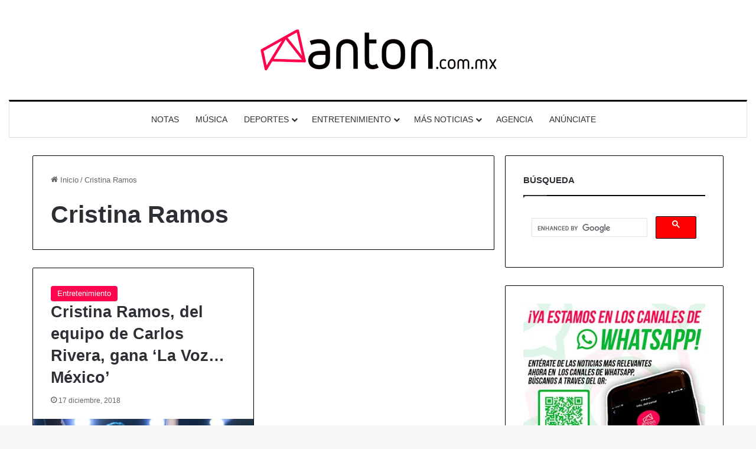

--- FILE ---
content_type: text/html; charset=utf-8
request_url: https://www.google.com/recaptcha/api2/aframe
body_size: 112
content:
<!DOCTYPE HTML><html><head><meta http-equiv="content-type" content="text/html; charset=UTF-8"></head><body><script nonce="2DXowrHEuHnhtRaKehllQg">/** Anti-fraud and anti-abuse applications only. See google.com/recaptcha */ try{var clients={'sodar':'https://pagead2.googlesyndication.com/pagead/sodar?'};window.addEventListener("message",function(a){try{if(a.source===window.parent){var b=JSON.parse(a.data);var c=clients[b['id']];if(c){var d=document.createElement('img');d.src=c+b['params']+'&rc='+(localStorage.getItem("rc::a")?sessionStorage.getItem("rc::b"):"");window.document.body.appendChild(d);sessionStorage.setItem("rc::e",parseInt(sessionStorage.getItem("rc::e")||0)+1);localStorage.setItem("rc::h",'1768967315651');}}}catch(b){}});window.parent.postMessage("_grecaptcha_ready", "*");}catch(b){}</script></body></html>

--- FILE ---
content_type: application/javascript; charset=utf-8
request_url: https://fundingchoicesmessages.google.com/f/AGSKWxWh7r8Wq4lZD4UScg5sQbN_hx2KxDQCzs3VJENWl1X9GVHOZ-Jxzg9IYFul7N0_i-GZjM3MpF34nYc1qHOHVk1CkbSyDkLffkF7qmlbU8nh4GnzWXt8QxfrSC-rpQwkfhbcuAKDs_MEaiueTqTwD1OlkiNJ0XAAAZIbi9AFGGpuPC6Q_JpuHI17sMSE/_.pl/ads//ads/vip_/adsbanner./adcast01__advertise-
body_size: -1289
content:
window['2a2f73e7-e1fc-499f-bc95-e7f4528f8edd'] = true;